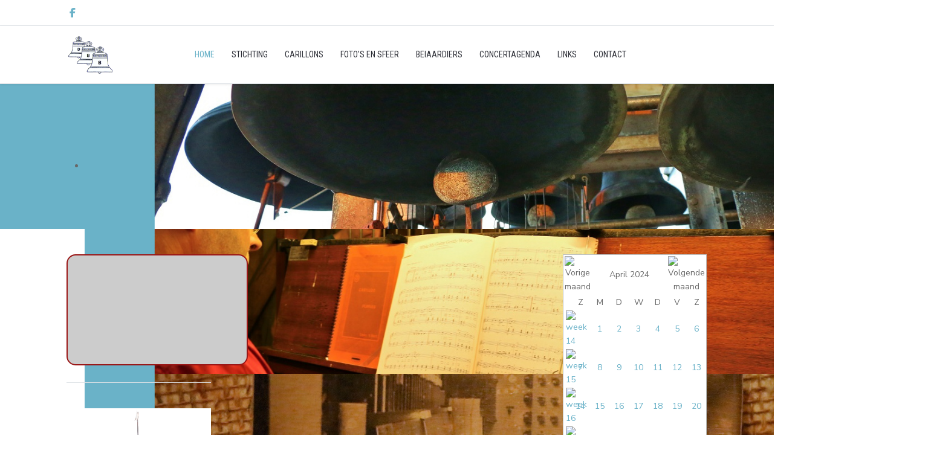

--- FILE ---
content_type: text/html; charset=utf-8
request_url: https://debarneveldsebeiaard.nl/index.php/component/jevents/evenementdetail/3047/-/wekelijkse-carillonbespeling-jan-van-schaffelaartoren?Itemid=101
body_size: 11925
content:
<!DOCTYPE html>
<html lang="nl-nl" dir="ltr" data-bs-theme="light">
   <head>
       <meta http-equiv="X-UA-Compatible" content="IE=edge" /><meta name="viewport" content="width=device-width, initial-scale=1" /><meta name="HandheldFriendly" content="true" /><meta name="mobile-web-app-capable" content="YES" /> <!-- document meta -->
       <meta charset="utf-8">
	<meta name="robots" content="index,follow">
	<meta name="description" content="Stichting De Barneveldse Beiaard">
	<title>De Barneveldse Beiaard - Wekelijkse carillonbespeling - Jan van Schaffelaartoren</title>
	<link href="https://debarneveldsebeiaard.nl/index.php?option=com_jevents&amp;task=modlatest.rss&amp;format=feed&amp;type=rss&amp;Itemid=101&amp;modid=0" rel="alternate" type="application/rss+xml" title="RSS 2.0">
	<link href="https://debarneveldsebeiaard.nl/index.php?option=com_jevents&amp;task=modlatest.rss&amp;format=feed&amp;type=atom&amp;Itemid=101&amp;modid=0" rel="alternate" type="application/atom+xml" title="Atom 1.0">
<link href="https://fonts.gstatic.com?6864e5" rel="preconnect">
	<link href="https://fonts.googleapis.com/css2?family=Nunito+Sans:ital,wght@0,200;0,300;0,400;0,600;0,700;0,800;0,900;1,200;1,300;1,400;1,600;1,700;1,800;1,900&amp;display=swap" rel="stylesheet">
	<link href="/images/headers/logo.png?6864e5" rel="shortcut icon" type="image/png" sizes="any">
	<link href="https://fonts.googleapis.com/css2?family=Roboto+Condensed:ital,wght@0,300;0,400;0,700;1,300;1,400;1,700&amp;display=swap" rel="stylesheet">
	<link href="https://use.fontawesome.com/releases/v7.0.0/css/all.css?6864e5" rel="stylesheet">
	<link href="/media/jollyany/assets/fonts/linearicons/font.min.css?6864e5" rel="stylesheet">
	<link href="/media/templates/site/tz_jollyany/css/compiled-441238447976dd2424afa42914e89b33.css?6864e5" rel="stylesheet">
	<link href="/media/templates/site/tz_jollyany/css/compiled-aaa4c688e4d3344b791746bb3cab9bd2.css?6864e5" rel="stylesheet">
	<link href="/media/vendor/joomla-custom-elements/css/joomla-alert.min.css?0.4.1" rel="stylesheet">
	<link href="/media/system/css/joomla-fontawesome.min.css" rel="stylesheet">
	<link href="/media/com_jevents/lib_jevmodal/css/jevmodal.css" rel="stylesheet">
	<link href="/components/com_jevents/assets/css/eventsadmin.css?v=3.6.95" rel="stylesheet">
	<link href="/components/com_jevents/views/default/assets/css/events_css.css?v=3.6.95" rel="stylesheet">
	<link href="/plugins/content/pdf_embed/assets/css/style.css" rel="stylesheet">
	<link href="/components/com_jevents/views/ext/assets/css/modstyle.css?v=3.6.95" rel="stylesheet">
	<link href="/components/com_jevents/views/default/assets/css/modstyle.css?v=3.6.95" rel="stylesheet">
	<link href="/modules/mod_djimageslider/themes/default/css/djimageslider.css" rel="stylesheet">
	<style>html{font-weight:400;text-transform:none;font-size:14px;line-height:1.7em;font-family:"Nunito Sans", Arial, Helvetica, sans-serif;}@media (max-width: 1199.98px) {html{font-size:14px;line-height:1.7em;}}@media (max-width: 991.98px) {html{font-size:14px;line-height:1.7em;}}@media (max-width: 575.98px) {html{font-size:14px;line-height:1.7em;}}</style>
	<style>.tpp-bootstrap a{color:rgb(106, 178, 200);}</style>
	<style>[data-bs-theme=dark] .tpp-bootstrap a{color:rgb(106, 178, 200);}</style>
	<style>.tpp-bootstrap a:hover, a.uk-link-heading:hover, .uk-link-heading a:hover, .uk-link-toggle:hover .uk-link-heading, .uk-link-toggle:focus .uk-link-heading{color:rgb(247, 222, 33);}</style>
	<style>[data-bs-theme=dark] .tpp-bootstrap a:hover, [data-bs-theme=dark] a.uk-link-heading:hover, [data-bs-theme=dark] .uk-link-heading a:hover, [data-bs-theme=dark] .uk-link-toggle:hover .uk-link-heading, [data-bs-theme=dark] .uk-link-toggle:focus .uk-link-heading{color:rgb(247, 222, 33);}</style>
	<style>.jollyany-login-icon, .jollyany-login-icon > i{color:rgb(247, 194, 33) !important;}</style>
	<style>[data-bs-theme=dark] .jollyany-login-icon, [data-bs-theme=dark] .jollyany-login-icon > i{color:rgb(247, 194, 33) !important;}</style>
	<style>.jollyany-hikacart-icon, .jollyany-hikacart-icon > i{color:rgb(247, 194, 33) !important;}</style>
	<style>[data-bs-theme=dark] .jollyany-hikacart-icon, [data-bs-theme=dark] .jollyany-hikacart-icon > i{color:rgb(247, 194, 33) !important;}</style>
	<style>#jollyany-dropdownmenu > i{color: !important;}</style>
	<style>[data-bs-theme=dark] #jollyany-dropdownmenu > i{color: !important;}</style>
	<style>.astroid-sidebar-menu .nav-item-submenu a.item-link-component{color:rgb(0, 0, 0);}</style>
	<style>.astroid-sidebar-menu .nav-item-submenu a.item-link-component:hover{color:rgb(255, 255, 255);}</style>
	<style>.astroid-sidebar-menu .nav-item-submenu a.item-link-component:active{color:rgb(106, 178, 200);}</style>
	<style>.astroid-sidebar-menu .navbar-subnav{background-color:rgb(255, 255, 255);}</style>
	<style>[data-bs-theme=dark] .astroid-sidebar-menu .nav-item-submenu a.item-link-component{color:rgb(0, 0, 0);}</style>
	<style>[data-bs-theme=dark] .astroid-sidebar-menu .nav-item-submenu a.item-link-component:hover{color:rgb(255, 255, 255);}</style>
	<style>[data-bs-theme=dark] .astroid-sidebar-menu .nav-item-submenu a.item-link-component:active{color:rgb(106, 178, 200);}</style>
	<style>[data-bs-theme=dark] .astroid-sidebar-menu .navbar-subnav{background-color:rgb(255, 255, 255);}</style>
	<style>.jollyany-bottom-section{background-color: !important;color: !important;}</style>
	<style>.jollyany-bottom-section a{color: !important;}</style>
	<style>.jollyany-bottom-section a:hover{color: !important;}</style>
	<style>.jollyany-bottom-section h1, .jollyany-bottom-section h2, .jollyany-bottom-section h3, .jollyany-bottom-section h4, .jollyany-bottom-section h5, .jollyany-bottom-section h6{color:!important;}</style>
	<style>[data-bs-theme=dark] .jollyany-bottom-section{background-color: !important;color: !important;}</style>
	<style>[data-bs-theme=dark] .jollyany-bottom-section a{color: !important;}</style>
	<style>[data-bs-theme=dark] .jollyany-bottom-section a:hover{color: !important;}</style>
	<style>[data-bs-theme=dark] .jollyany-bottom-section h1, [data-bs-theme=dark] .jollyany-bottom-section h2, [data-bs-theme=dark] .jollyany-bottom-section h3, [data-bs-theme=dark] .jollyany-bottom-section h4, [data-bs-theme=dark] .jollyany-bottom-section h5, [data-bs-theme=dark] .jollyany-bottom-section h6{color:!important;}</style>
	<style>.bouncing-loader{display:flex;justify-content:center;margin: 0 auto;}.bouncing-loader>div{width:20px;height:20px;margin:1rem 0.2rem 0;background:rgb(106, 178, 200);border-radius:50%;animation:bouncing-loader 0.6s infinite alternate;}.bouncing-loader>div:nth-child(2){animation-delay:0.2s;}.bouncing-loader>div:nth-child(3){animation-delay:0.4s;}@keyframes bouncing-loader{to{opacity:0.1;transform:translate3d(0, -1rem, 0);}}[data-bs-theme=dark] .bouncing-loader>div{background:rgb(106, 178, 200);}#astroid-preloader{background:rgb(255, 255, 255);z-index: 99999;}[data-bs-theme=dark] #astroid-preloader{background:rgb(255, 255, 255);}</style>
<script type="application/json" class="joomla-script-options new">{"bootstrap.popover":{".hasjevtip":{"animation":true,"container":"#jevents_body","delay":1,"html":true,"placement":"top","template":"<div class=\"popover\" role=\"tooltip\"><div class=\"popover-arrow\"><\/div><h3 class=\"popover-header\"><\/h3><div class=\"popover-body\"><\/div><\/div>","trigger":"hover","offset":[0,10],"boundary":"scrollParent"}},"joomla.jtext":{"ERROR":"Fout","MESSAGE":"Bericht","NOTICE":"Attentie","WARNING":"Waarschuwing","JCLOSE":"Sluiten","JOK":"Ok","JOPEN":"Open"},"system.paths":{"root":"","rootFull":"https:\/\/debarneveldsebeiaard.nl\/","base":"","baseFull":"https:\/\/debarneveldsebeiaard.nl\/"},"csrf.token":"a58123a1f8da2b3190601d50051f31d7"}</script>
	<script src="/media/system/js/core.min.js?a3d8f8"></script>
	<script src="/media/vendor/webcomponentsjs/js/webcomponents-bundle.min.js?2.8.0" nomodule defer></script>
	<script src="/media/vendor/jquery/js/jquery.min.js?3.7.1"></script>
	<script src="/media/legacy/js/jquery-noconflict.min.js?504da4"></script>
	<script src="/media/vendor/bootstrap/js/modal.min.js?5.3.8" type="module"></script>
	<script src="/media/vendor/bootstrap/js/popover.min.js?5.3.8" type="module"></script>
	<script src="/media/system/js/joomla-hidden-mail.min.js?80d9c7" type="module"></script>
	<script src="/media/astroid/js/jquery.easing.min.js?6864e5"></script>
	<script src="/media/astroid/js/megamenu.min.js?6864e5"></script>
	<script src="/media/astroid/js/jquery.hoverIntent.min.js?6864e5"></script>
	<script src="/media/astroid/js/offcanvas.min.js?6864e5"></script>
	<script src="/media/astroid/js/mobilemenu.min.js?6864e5"></script>
	<script src="/media/astroid/js/script.min.js?6864e5"></script>
	<script src="/media/system/js/messages.min.js?9a4811" type="module"></script>
	<script src="/components/com_jevents/assets/js/jQnc.min.js?v=3.6.95"></script>
	<script src="/media/com_jevents/lib_jevmodal/js/jevmodal.min.js"></script>
	<script src="/components/com_jevents/assets/js/view_detailJQ.min.js?v=3.6.95"></script>
	<script src="/modules/mod_jevents_cal/tmpl/default/assets/js/calnav.min.js?v=3.6.95"></script>
	<script src="/media/djextensions/jquery-easing-1.4.1/jquery.easing.min.js"></script>
	<script src="/modules/mod_djimageslider/assets/js/slider.js?v=4.6.4"></script>
	<script>var TEMPLATE_HASH = "d02b372fd7114db4157b7bbf6088e6c4", ASTROID_COLOR_MODE ="light";</script>
	<script>document.addEventListener('DOMContentLoaded', function() {
   // bootstrap may not be available if this module is loaded remotely
    if (typeof bootstrap === 'undefined') return;
   var elements = document.querySelectorAll(".hasjevtip");
   elements.forEach(function(myPopoverTrigger)
   {
        myPopoverTrigger.addEventListener('inserted.bs.popover', function () {
            var title = myPopoverTrigger.getAttribute('data-bs-original-title') || false;
            const popover = bootstrap.Popover.getInstance(myPopoverTrigger);
            if (popover && popover.tip) 
            {
                var header = popover.tip.querySelector('.popover-header');
                var body = popover.tip.querySelector('.popover-body');
                var popoverContent = "";
                if (title)
                {
                    popoverContent += title;
                }
                var content = myPopoverTrigger.getAttribute('data-bs-original-content') || false;
                if (content)
                {
                    popoverContent += content;
                }

                if (header) {
                    header.outerHTML = popoverContent;
                }
                else if (body) {
                    body.outerHTML = popoverContent;
                }

                if (popover.tip.querySelector('.jev-click-to-open a') && 'ontouchstart' in document.documentElement)
                {
                    popover.tip.addEventListener('touchstart', function() {
                       document.location = popover.tip.querySelector('.jev-click-to-open a').href;
                    });
                }
            }
        });

        var title = myPopoverTrigger.getAttribute('data-bs-original-title') || false;
        const popover = bootstrap.Popover.getInstance(myPopoverTrigger);
        if (popover && (popover.tip || title)) 
        {
            if ('ontouchstart' in document.documentElement) {        
                myPopoverTrigger.addEventListener('click', preventPopoverTriggerClick);
            }
        }
   });
});
function preventPopoverTriggerClick(event)
{
    event.preventDefault();
}
</script>
	<script>function setupSpecificNavigation()
{
	setupMiniCalTouchInteractions(".extcal_weekdays", true);
}</script>
	<script>function fetchMoreLatestEvents(modid, direction)
{        
        jQuery.ajax({
                    type : 'POST',
                    dataType : 'json',
                    url : "https://debarneveldsebeiaard.nl/index.php?option=com_jevents&ttoption=com_jevents&typeaheadtask=gwejson&file=fetchlatestevents&path=module&folder=mod_jevents_latest&token=a58123a1f8da2b3190601d50051f31d7",
                    data : {'json':JSON.stringify({'modid':modid, 'direction':direction})},
                    contentType: "application/x-www-form-urlencoded; charset=utf-8",
                    scriptCharset: "utf-8"
            })                        
                .done(function( data ){                    
                    jQuery("#mod_events_latest_"+modid+"_data").replaceWith(data.html);
                    try {
                        document.getElementById("mod_events_latest_"+modid+"_data").parentNode.scrollIntoView({block: "start", behavior: "smooth"});
                    }
                    catch (e) {
                    }
                })
                .fail(function(x) {
        alert('fail '+x);
                });
}</script>
 <!-- joomla head -->
        <!-- head styles -->
        <!-- head scripts -->
</head>
   <body class="site astroid-framework com-jevents layout-default task-icalrepeatdetail itemid-101 guest-user astroid-header-horizontal-center home-alias tp-style-12 nl-NL ltr">
   <div id="astroid-preloader" class="d-flex align-items-center justify-content-center position-fixed top-0 start-0 bottom-0 end-0">
   <div class="bouncing-loader"><div></div><div></div><div></div></div></div><button type="button" title="Back to Top" id="astroid-backtotop" class="btn square" ><i class="fas fa-arrow-up"></i></button><!-- astroid container -->
<div class="astroid-container">
        <!-- astroid content -->
    <div class="astroid-content">
                <!-- astroid layout -->
        <div class="astroid-layout astroid-layout-wide">
                        <!-- astroid wrapper -->
            <div class="astroid-wrapper">
                                <div class="astroid-section border-bottom top-bar" id="ts-531555558345677"><div class="container"><div class="astroid-row row" id="ar-151555558345677"><div class="astroid-column col-lg-3 col-lg-12" id="ac-911555558345677"><div class="astroid-module-position hideonmd" id="si-821555558388731"><div class="astroid-social-icons row">
    <div class="col"><a title="Facebook"  href="https://www.facebook.com/debarneveldsebeiaard" target="_blank" rel="noopener"><i class="fab fa-facebook-f"></i></a></div></div></div></div></div></div></div><div class="astroid-section astroid-header-section shadow-sm border-bottom" id="hs-1529472563843"><div class="container"><div class="astroid-row row no-gutters gx-0" id="ar-1529472563843"><div class="astroid-column col-lg-12" id="ac-1529472563843"><div class="astroid-module-position" id="jh-1529472563843"><!-- header starts -->
<header id="astroid-header" class="astroid-header astroid-horizontal-header astroid-horizontal-center-header" data-megamenu data-megamenu-class=".has-megamenu" data-megamenu-content-class=".megamenu-container" data-dropdown-arrow="false" data-header-offset="true" data-transition-speed="100" data-megamenu-animation="slide" data-easing="linear" data-astroid-trigger="hover" data-megamenu-submenu-class=".nav-submenu,.nav-submenu-static">
   <div class="d-flex flex-row justify-content-between">
      <div class="d-flex d-lg-none justify-content-start"><div class="header-mobilemenu-trigger burger-menu-button align-self-center" data-offcanvas="#astroid-mobilemenu" data-effect="mobilemenu-slide"><button aria-label="Mobile Menu Toggle" class="button" type="button"><span class="box"><span class="inner"><span class="visually-hidden">Mobile Menu Toggle</span></span></span></button></div></div>      <div class="header-left-section as-gutter-x-xl@lg d-flex justify-content-start">
                   <!-- logo starts -->
    <!-- image logo starts -->
        <div class="logo-wrapper astroid-logo">
                <a target="_self" class="astroid-logo astroid-logo-image d-flex align-items-center mr-0 mr-lg-4" href="https://debarneveldsebeiaard.nl/" aria-label="De Barneveldse Beiaard">
                                <img src="https://debarneveldsebeiaard.nl/images/headers/logo.png" alt="De Barneveldse Beiaard" class="astroid-logo-default" />                                    
            <img src="https://debarneveldsebeiaard.nl/images/headers/logo.png" alt="De Barneveldse Beiaard" class="astroid-logo-mobile" />                            </a>
            </div>
    <!-- image logo ends -->
<!-- logo ends -->                         </div>
               <div class="min-w-30 d-lg-none"></div>
            <div class="header-center-section d-none d-lg-flex justify-content-center flex-lg-grow-1"><nav class=" align-self-center d-none d-lg-block" aria-label="horizontal menu"><ul class="nav astroid-nav d-none d-lg-flex"><li data-position="right" class="nav-item nav-item-id-101 nav-item-level-1 nav-item-default nav-item-current nav-item-active no-dropdown-icon"><!--menu link starts-->
<a href="/index.php" title="Home" class="as-menu-item nav-link-item-id-101 nav-link active item-link-component item-level-1" data-drop-action="hover">
   <span class="nav-title">
                                          <span class="nav-title-text">Home</span>                              </span>
   </a>
<!--menu link ends--></li><li data-position="right" class="nav-item nav-item-id-174 nav-item-level-1 nav-item-deeper nav-item-parent has-megamenu nav-item-dropdown no-dropdown-icon"><!--menu link starts-->
<a href="/index.php/stichting" title="Stichting" class="as-menu-item nav-link-item-id-174 nav-link megamenu-item-link item-link-component item-level-1" data-drop-action="hover">
   <span class="nav-title">
                                          <span class="nav-title-text">Stichting</span>                                             </span>
   </a>
<!--menu link ends--><div class="megamenu-container nav-submenu-container nav-item-level-1"><ul class="nav-submenu" style="width:250px"><li data-position="right" class="nav-item-submenu nav-item-id-205 nav-item-level-2 no-dropdown-icon"><!--menu link starts-->
<a href="/index.php/stichting/algemeen" title="Algemeen" class="as-menu-item nav-link-item-id-205 item-link-component item-level-2" data-drop-action="hover">
   <span class="nav-title">
                                          <span class="nav-title-text">Algemeen</span>                              </span>
   </a>
<!--menu link ends--></li><li data-position="right" class="nav-item-submenu nav-item-id-175 nav-item-level-2 no-dropdown-icon"><!--menu link starts-->
<a href="/index.php/stichting/bestuur" title="Bestuur" class="as-menu-item nav-link-item-id-175 item-link-component item-level-2" data-drop-action="hover">
   <span class="nav-title">
                                          <span class="nav-title-text">Bestuur</span>                              </span>
   </a>
<!--menu link ends--></li><li data-position="right" class="nav-item-submenu nav-item-id-176 nav-item-level-2 nav-item-deeper nav-item-parent nav-item-dropdown no-dropdown-icon"><!--menu link starts-->
<a href="#" title="Financiën" class="as-menu-item nav-link-item-id-176 megamenu-item-link item-link-heading item-level-2" data-drop-action="hover">
   <span class="nav-title">
                                          <span class="nav-title-text">Financiën</span>                                    <i class="fas fa-chevron-right nav-item-caret"></i>
         </span>
   </a>
<!--menu link ends--><ul class="nav-submenu" style="width:250px"><li data-position="right" class="nav-item-submenu nav-item-id-177 nav-item-level-3 no-dropdown-icon"><!--menu link starts-->
<a href="/index.php/stichting/financien/begroting-resultaatrekeningen" title="Begroting/Resultaatrekeningen" class="as-menu-item nav-link-item-id-177 item-link-component item-level-3" data-drop-action="hover">
   <span class="nav-title">
                                          <span class="nav-title-text">Begroting/Resultaatrekeningen</span>                              </span>
   </a>
<!--menu link ends--></li><li data-position="right" class="nav-item-submenu nav-item-id-178 nav-item-level-3 no-dropdown-icon"><!--menu link starts-->
<a href="/index.php/stichting/financien/rsin-of-fiscaal-nummer" title="RSIN of fiscaal nummer" class="as-menu-item nav-link-item-id-178 item-link-component item-level-3" data-drop-action="hover">
   <span class="nav-title">
                                          <span class="nav-title-text">RSIN of fiscaal nummer</span>                              </span>
   </a>
<!--menu link ends--></li></ul></li><li data-position="right" class="nav-item-submenu nav-item-id-751 nav-item-level-2 nav-item-deeper nav-item-parent nav-item-dropdown no-dropdown-icon"><!--menu link starts-->
<a href="/index.php/stichting/jaarverslagen" title="Jaarverslagen" class="as-menu-item nav-link-item-id-751 megamenu-item-link item-link-component item-level-2" data-drop-action="hover">
   <span class="nav-title">
                                          <span class="nav-title-text">Jaarverslagen</span>                                    <i class="fas fa-chevron-right nav-item-caret"></i>
         </span>
   </a>
<!--menu link ends--><ul class="nav-submenu" style="width:250px"><li data-position="left" class="nav-item-submenu nav-item-id-1116 nav-item-level-3 no-dropdown-icon"><!--menu link starts-->
<a href="/index.php/stichting/jaarverslagen/voorgaande-jaarverslagen" title="Voorgaande jaarverslagen" class="as-menu-item nav-link-item-id-1116 item-link-component item-level-3" data-drop-action="hover">
   <span class="nav-title">
                                          <span class="nav-title-text">Voorgaande jaarverslagen</span>                              </span>
   </a>
<!--menu link ends--></li></ul></li><li data-position="right" class="nav-item-submenu nav-item-id-179 nav-item-level-2 nav-item-deeper nav-item-parent nav-item-dropdown no-dropdown-icon"><!--menu link starts-->
<a href="/index.php/stichting/donateurs" title="Donateurs" class="as-menu-item nav-link-item-id-179 megamenu-item-link item-link-component item-level-2" data-drop-action="hover">
   <span class="nav-title">
                                          <span class="nav-title-text">Donateurs</span>                                    <i class="fas fa-chevron-right nav-item-caret"></i>
         </span>
   </a>
<!--menu link ends--><ul class="nav-submenu" style="width:250px"><li data-position="right" class="nav-item-submenu nav-item-id-198 nav-item-level-3 no-dropdown-icon"><!--menu link starts-->
<a href="/index.php/stichting/donateurs/aanmelding-donateur" title="Aanmelding donateur" class="as-menu-item nav-link-item-id-198 item-link-component item-level-3" data-drop-action="hover">
   <span class="nav-title">
                                          <span class="nav-title-text">Aanmelding donateur</span>                              </span>
   </a>
<!--menu link ends--></li></ul></li><li data-position="right" class="nav-item-submenu nav-item-id-181 nav-item-level-2 no-dropdown-icon"><!--menu link starts-->
<a href="/index.php/stichting/producten" title="Producten" class="as-menu-item nav-link-item-id-181 item-link-component item-level-2" data-drop-action="hover">
   <span class="nav-title">
                                          <span class="nav-title-text">Producten</span>                              </span>
   </a>
<!--menu link ends--></li></ul></div></li><li data-position="right" class="nav-item nav-item-id-182 nav-item-level-1 nav-item-deeper nav-item-parent has-megamenu nav-item-dropdown no-dropdown-icon"><!--menu link starts-->
<a href="/index.php/carillons" title="Carillons" class="as-menu-item nav-link-item-id-182 nav-link megamenu-item-link item-link-component item-level-1" data-drop-action="hover">
   <span class="nav-title">
                                          <span class="nav-title-text">Carillons</span>                                             </span>
   </a>
<!--menu link ends--><div class="megamenu-container nav-submenu-container nav-item-level-1"><ul class="nav-submenu" style="width:250px"><li data-position="right" class="nav-item-submenu nav-item-id-206 nav-item-level-2 no-dropdown-icon"><!--menu link starts-->
<a href="/index.php/carillons/de-carillons" title="De carillons" class="as-menu-item nav-link-item-id-206 item-link-component item-level-2" data-drop-action="hover">
   <span class="nav-title">
                                          <span class="nav-title-text">De carillons</span>                              </span>
   </a>
<!--menu link ends--></li><li data-position="right" class="nav-item-submenu nav-item-id-183 nav-item-level-2 no-dropdown-icon"><!--menu link starts-->
<a href="/index.php/carillons/expositie" title="Expositie" class="as-menu-item nav-link-item-id-183 item-link-component item-level-2" data-drop-action="hover">
   <span class="nav-title">
                                          <span class="nav-title-text">Expositie</span>                              </span>
   </a>
<!--menu link ends--></li><li data-position="right" class="nav-item-submenu nav-item-id-184 nav-item-level-2 no-dropdown-icon"><!--menu link starts-->
<a href="/index.php/carillons/geschiedenis" title="Geschiedenis" class="as-menu-item nav-link-item-id-184 item-link-component item-level-2" data-drop-action="hover">
   <span class="nav-title">
                                          <span class="nav-title-text">Geschiedenis</span>                              </span>
   </a>
<!--menu link ends--></li><li data-position="right" class="nav-item-submenu nav-item-id-185 nav-item-level-2 no-dropdown-icon"><!--menu link starts-->
<a href="/index.php/carillons/locaties" title="Locaties" class="as-menu-item nav-link-item-id-185 item-link-component item-level-2" data-drop-action="hover">
   <span class="nav-title">
                                          <span class="nav-title-text">Locaties</span>                              </span>
   </a>
<!--menu link ends--></li></ul></div></li><li data-position="right" class="nav-item nav-item-id-192 nav-item-level-1 no-dropdown-icon"><!--menu link starts-->
<a href="/index.php/fotos-en-sfeer" title="Foto's en sfeer" class="as-menu-item nav-link-item-id-192 nav-link item-link-component item-level-1" data-drop-action="hover">
   <span class="nav-title">
                                          <span class="nav-title-text">Foto's en sfeer</span>                              </span>
   </a>
<!--menu link ends--></li><li data-position="right" class="nav-item nav-item-id-171 nav-item-level-1 no-dropdown-icon"><!--menu link starts-->
<a href="/index.php/beiaardiers" title="Beiaardiers" class="as-menu-item nav-link-item-id-171 nav-link item-link-component item-level-1" data-drop-action="hover">
   <span class="nav-title">
                                          <span class="nav-title-text">Beiaardiers</span>                              </span>
   </a>
<!--menu link ends--></li><li data-position="right" class="nav-item nav-item-id-172 nav-item-level-1 nav-item-deeper nav-item-parent has-megamenu nav-item-dropdown no-dropdown-icon"><!--menu link starts-->
<a href="/index.php/concertagenda" title="Concertagenda" class="as-menu-item nav-link-item-id-172 nav-link megamenu-item-link item-link-component item-level-1" data-drop-action="hover">
   <span class="nav-title">
                                          <span class="nav-title-text">Concertagenda</span>                                             </span>
   </a>
<!--menu link ends--><div class="megamenu-container nav-submenu-container nav-item-level-1"><ul class="nav-submenu" style="width:250px"><li data-position="right" class="nav-item-submenu nav-item-id-173 nav-item-level-2 no-dropdown-icon"><!--menu link starts-->
<a href="/index.php/concertagenda/voorgaande-jaren" title="Voorgaande jaren" class="as-menu-item nav-link-item-id-173 item-link-component item-level-2" data-drop-action="hover">
   <span class="nav-title">
                                          <span class="nav-title-text">Voorgaande jaren</span>                              </span>
   </a>
<!--menu link ends--></li></ul></div></li><li data-position="right" class="nav-item nav-item-id-191 nav-item-level-1 no-dropdown-icon"><!--menu link starts-->
<a href="/index.php/links" title="Links" class="as-menu-item nav-link-item-id-191 nav-link item-link-component item-level-1" data-drop-action="hover">
   <span class="nav-title">
                                          <span class="nav-title-text">Links</span>                              </span>
   </a>
<!--menu link ends--></li><li data-position="right" class="nav-item nav-item-id-170 nav-item-level-1 no-dropdown-icon"><!--menu link starts-->
<a href="/index.php/contact" title="Contact" class="as-menu-item nav-link-item-id-170 nav-link item-link-component item-level-1" data-drop-action="hover">
   <span class="nav-title">
                                          <span class="nav-title-text">Contact</span>                              </span>
   </a>
<!--menu link ends--></li></ul></nav></div>         </div>
</header>
<!-- header ends --><!-- header starts -->
<header id="astroid-sticky-header" class="astroid-header astroid-header-sticky header-sticky-desktop header-static-mobile header-static-tablet d-none" data-megamenu data-megamenu-class=".has-megamenu" data-megamenu-content-class=".megamenu-container" data-dropdown-arrow="false" data-header-offset="true" data-transition-speed="100" data-megamenu-animation="slide" data-easing="linear" data-astroid-trigger="hover" data-megamenu-submenu-class=".nav-submenu">
   <div class="container d-flex flex-row justify-content-between">
      <div class="d-flex d-lg-none justify-content-start"><div class="header-mobilemenu-trigger burger-menu-button align-self-center" data-offcanvas="#astroid-mobilemenu" data-effect="mobilemenu-slide"><button aria-label="Mobile Menu Toggle" class="button" type="button"><span class="box"><span class="inner"><span class="visually-hidden">Mobile Menu Toggle</span></span></span></button></div></div>      <div class="header-left-section d-flex justify-content-start">
                    <!-- logo starts -->
    <!-- image logo starts -->
        <div class="logo-wrapper astroid-logo">
                <a target="_self" class="astroid-logo astroid-logo-image d-flex align-items-center mr-0 mr-lg-4" href="https://debarneveldsebeiaard.nl/" aria-label="De Barneveldse Beiaard">
                                            <img src="https://debarneveldsebeiaard.nl/images/headers/logo.png" alt="De Barneveldse Beiaard" class="astroid-logo-sticky" />                        
            <img src="https://debarneveldsebeiaard.nl/images/headers/logo.png" alt="De Barneveldse Beiaard" class="astroid-logo-mobile" />                            </a>
            </div>
    <!-- image logo ends -->
<!-- logo ends -->               </div>
                <div class="min-w-30 d-lg-none"></div>
                           <div class="header-right-section as-gutter-x-xl@lg d-lg-flex d-none justify-content-end flex-lg-grow-1">
            <nav class=" astroid-nav-wraper align-self-center px-3 d-none d-lg-block ml-auto" aria-label="sticky menu"><ul class="nav astroid-nav d-none d-lg-flex"><li data-position="right" class="nav-item nav-item-id-101 nav-item-level-1 nav-item-default nav-item-current nav-item-active no-dropdown-icon"><!--menu link starts-->
<a href="/index.php" title="Home" class="as-menu-item nav-link-item-id-101 nav-link active item-link-component item-level-1" data-drop-action="hover">
   <span class="nav-title">
                                          <span class="nav-title-text">Home</span>                              </span>
   </a>
<!--menu link ends--></li><li data-position="right" class="nav-item nav-item-id-174 nav-item-level-1 nav-item-deeper nav-item-parent has-megamenu nav-item-dropdown no-dropdown-icon"><!--menu link starts-->
<a href="/index.php/stichting" title="Stichting" class="as-menu-item nav-link-item-id-174 nav-link megamenu-item-link item-link-component item-level-1" data-drop-action="hover">
   <span class="nav-title">
                                          <span class="nav-title-text">Stichting</span>                                             </span>
   </a>
<!--menu link ends--><div class="megamenu-container nav-submenu-container nav-item-level-1"><ul class="nav-submenu" style="width:250px"><li data-position="right" class="nav-item-submenu nav-item-id-205 nav-item-level-2 no-dropdown-icon"><!--menu link starts-->
<a href="/index.php/stichting/algemeen" title="Algemeen" class="as-menu-item nav-link-item-id-205 item-link-component item-level-2" data-drop-action="hover">
   <span class="nav-title">
                                          <span class="nav-title-text">Algemeen</span>                              </span>
   </a>
<!--menu link ends--></li><li data-position="right" class="nav-item-submenu nav-item-id-175 nav-item-level-2 no-dropdown-icon"><!--menu link starts-->
<a href="/index.php/stichting/bestuur" title="Bestuur" class="as-menu-item nav-link-item-id-175 item-link-component item-level-2" data-drop-action="hover">
   <span class="nav-title">
                                          <span class="nav-title-text">Bestuur</span>                              </span>
   </a>
<!--menu link ends--></li><li data-position="right" class="nav-item-submenu nav-item-id-176 nav-item-level-2 nav-item-deeper nav-item-parent nav-item-dropdown no-dropdown-icon"><!--menu link starts-->
<a href="#" title="Financiën" class="as-menu-item nav-link-item-id-176 megamenu-item-link item-link-heading item-level-2" data-drop-action="hover">
   <span class="nav-title">
                                          <span class="nav-title-text">Financiën</span>                                    <i class="fas fa-chevron-right nav-item-caret"></i>
         </span>
   </a>
<!--menu link ends--><ul class="nav-submenu" style="width:250px"><li data-position="right" class="nav-item-submenu nav-item-id-177 nav-item-level-3 no-dropdown-icon"><!--menu link starts-->
<a href="/index.php/stichting/financien/begroting-resultaatrekeningen" title="Begroting/Resultaatrekeningen" class="as-menu-item nav-link-item-id-177 item-link-component item-level-3" data-drop-action="hover">
   <span class="nav-title">
                                          <span class="nav-title-text">Begroting/Resultaatrekeningen</span>                              </span>
   </a>
<!--menu link ends--></li><li data-position="right" class="nav-item-submenu nav-item-id-178 nav-item-level-3 no-dropdown-icon"><!--menu link starts-->
<a href="/index.php/stichting/financien/rsin-of-fiscaal-nummer" title="RSIN of fiscaal nummer" class="as-menu-item nav-link-item-id-178 item-link-component item-level-3" data-drop-action="hover">
   <span class="nav-title">
                                          <span class="nav-title-text">RSIN of fiscaal nummer</span>                              </span>
   </a>
<!--menu link ends--></li></ul></li><li data-position="right" class="nav-item-submenu nav-item-id-751 nav-item-level-2 nav-item-deeper nav-item-parent nav-item-dropdown no-dropdown-icon"><!--menu link starts-->
<a href="/index.php/stichting/jaarverslagen" title="Jaarverslagen" class="as-menu-item nav-link-item-id-751 megamenu-item-link item-link-component item-level-2" data-drop-action="hover">
   <span class="nav-title">
                                          <span class="nav-title-text">Jaarverslagen</span>                                    <i class="fas fa-chevron-right nav-item-caret"></i>
         </span>
   </a>
<!--menu link ends--><ul class="nav-submenu" style="width:250px"><li data-position="left" class="nav-item-submenu nav-item-id-1116 nav-item-level-3 no-dropdown-icon"><!--menu link starts-->
<a href="/index.php/stichting/jaarverslagen/voorgaande-jaarverslagen" title="Voorgaande jaarverslagen" class="as-menu-item nav-link-item-id-1116 item-link-component item-level-3" data-drop-action="hover">
   <span class="nav-title">
                                          <span class="nav-title-text">Voorgaande jaarverslagen</span>                              </span>
   </a>
<!--menu link ends--></li></ul></li><li data-position="right" class="nav-item-submenu nav-item-id-179 nav-item-level-2 nav-item-deeper nav-item-parent nav-item-dropdown no-dropdown-icon"><!--menu link starts-->
<a href="/index.php/stichting/donateurs" title="Donateurs" class="as-menu-item nav-link-item-id-179 megamenu-item-link item-link-component item-level-2" data-drop-action="hover">
   <span class="nav-title">
                                          <span class="nav-title-text">Donateurs</span>                                    <i class="fas fa-chevron-right nav-item-caret"></i>
         </span>
   </a>
<!--menu link ends--><ul class="nav-submenu" style="width:250px"><li data-position="right" class="nav-item-submenu nav-item-id-198 nav-item-level-3 no-dropdown-icon"><!--menu link starts-->
<a href="/index.php/stichting/donateurs/aanmelding-donateur" title="Aanmelding donateur" class="as-menu-item nav-link-item-id-198 item-link-component item-level-3" data-drop-action="hover">
   <span class="nav-title">
                                          <span class="nav-title-text">Aanmelding donateur</span>                              </span>
   </a>
<!--menu link ends--></li></ul></li><li data-position="right" class="nav-item-submenu nav-item-id-181 nav-item-level-2 no-dropdown-icon"><!--menu link starts-->
<a href="/index.php/stichting/producten" title="Producten" class="as-menu-item nav-link-item-id-181 item-link-component item-level-2" data-drop-action="hover">
   <span class="nav-title">
                                          <span class="nav-title-text">Producten</span>                              </span>
   </a>
<!--menu link ends--></li></ul></div></li><li data-position="right" class="nav-item nav-item-id-182 nav-item-level-1 nav-item-deeper nav-item-parent has-megamenu nav-item-dropdown no-dropdown-icon"><!--menu link starts-->
<a href="/index.php/carillons" title="Carillons" class="as-menu-item nav-link-item-id-182 nav-link megamenu-item-link item-link-component item-level-1" data-drop-action="hover">
   <span class="nav-title">
                                          <span class="nav-title-text">Carillons</span>                                             </span>
   </a>
<!--menu link ends--><div class="megamenu-container nav-submenu-container nav-item-level-1"><ul class="nav-submenu" style="width:250px"><li data-position="right" class="nav-item-submenu nav-item-id-206 nav-item-level-2 no-dropdown-icon"><!--menu link starts-->
<a href="/index.php/carillons/de-carillons" title="De carillons" class="as-menu-item nav-link-item-id-206 item-link-component item-level-2" data-drop-action="hover">
   <span class="nav-title">
                                          <span class="nav-title-text">De carillons</span>                              </span>
   </a>
<!--menu link ends--></li><li data-position="right" class="nav-item-submenu nav-item-id-183 nav-item-level-2 no-dropdown-icon"><!--menu link starts-->
<a href="/index.php/carillons/expositie" title="Expositie" class="as-menu-item nav-link-item-id-183 item-link-component item-level-2" data-drop-action="hover">
   <span class="nav-title">
                                          <span class="nav-title-text">Expositie</span>                              </span>
   </a>
<!--menu link ends--></li><li data-position="right" class="nav-item-submenu nav-item-id-184 nav-item-level-2 no-dropdown-icon"><!--menu link starts-->
<a href="/index.php/carillons/geschiedenis" title="Geschiedenis" class="as-menu-item nav-link-item-id-184 item-link-component item-level-2" data-drop-action="hover">
   <span class="nav-title">
                                          <span class="nav-title-text">Geschiedenis</span>                              </span>
   </a>
<!--menu link ends--></li><li data-position="right" class="nav-item-submenu nav-item-id-185 nav-item-level-2 no-dropdown-icon"><!--menu link starts-->
<a href="/index.php/carillons/locaties" title="Locaties" class="as-menu-item nav-link-item-id-185 item-link-component item-level-2" data-drop-action="hover">
   <span class="nav-title">
                                          <span class="nav-title-text">Locaties</span>                              </span>
   </a>
<!--menu link ends--></li></ul></div></li><li data-position="right" class="nav-item nav-item-id-192 nav-item-level-1 no-dropdown-icon"><!--menu link starts-->
<a href="/index.php/fotos-en-sfeer" title="Foto's en sfeer" class="as-menu-item nav-link-item-id-192 nav-link item-link-component item-level-1" data-drop-action="hover">
   <span class="nav-title">
                                          <span class="nav-title-text">Foto's en sfeer</span>                              </span>
   </a>
<!--menu link ends--></li><li data-position="right" class="nav-item nav-item-id-171 nav-item-level-1 no-dropdown-icon"><!--menu link starts-->
<a href="/index.php/beiaardiers" title="Beiaardiers" class="as-menu-item nav-link-item-id-171 nav-link item-link-component item-level-1" data-drop-action="hover">
   <span class="nav-title">
                                          <span class="nav-title-text">Beiaardiers</span>                              </span>
   </a>
<!--menu link ends--></li><li data-position="right" class="nav-item nav-item-id-172 nav-item-level-1 nav-item-deeper nav-item-parent has-megamenu nav-item-dropdown no-dropdown-icon"><!--menu link starts-->
<a href="/index.php/concertagenda" title="Concertagenda" class="as-menu-item nav-link-item-id-172 nav-link megamenu-item-link item-link-component item-level-1" data-drop-action="hover">
   <span class="nav-title">
                                          <span class="nav-title-text">Concertagenda</span>                                             </span>
   </a>
<!--menu link ends--><div class="megamenu-container nav-submenu-container nav-item-level-1"><ul class="nav-submenu" style="width:250px"><li data-position="right" class="nav-item-submenu nav-item-id-173 nav-item-level-2 no-dropdown-icon"><!--menu link starts-->
<a href="/index.php/concertagenda/voorgaande-jaren" title="Voorgaande jaren" class="as-menu-item nav-link-item-id-173 item-link-component item-level-2" data-drop-action="hover">
   <span class="nav-title">
                                          <span class="nav-title-text">Voorgaande jaren</span>                              </span>
   </a>
<!--menu link ends--></li></ul></div></li><li data-position="right" class="nav-item nav-item-id-191 nav-item-level-1 no-dropdown-icon"><!--menu link starts-->
<a href="/index.php/links" title="Links" class="as-menu-item nav-link-item-id-191 nav-link item-link-component item-level-1" data-drop-action="hover">
   <span class="nav-title">
                                          <span class="nav-title-text">Links</span>                              </span>
   </a>
<!--menu link ends--></li><li data-position="right" class="nav-item nav-item-id-170 nav-item-level-1 no-dropdown-icon"><!--menu link starts-->
<a href="/index.php/contact" title="Contact" class="as-menu-item nav-link-item-id-170 nav-link item-link-component item-level-1" data-drop-action="hover">
   <span class="nav-title">
                                          <span class="nav-title-text">Contact</span>                              </span>
   </a>
<!--menu link ends--></li></ul></nav>                                  </div>
         </div>
</header>
<!-- header ends --></div></div></div></div></div><div class="astroid-section" id="hs-1529739480502"><div class="container"><div class="astroid-row row" id="ar-1529739480502"><div class="astroid-column col-lg-12" id="ac-1529739480502"><div class="astroid-module-position" id="hs-1529739484012"><div class="hero-section-position moduletable ">
        

<div style="border: 0px !important;">
    <div id="djslider-loader110" class="djslider-loader djslider-loader-default" data-animation='{"auto":"1","looponce":"0","transition":"easeInOutSine","css3transition":"cubic-bezier(0.445, 0.050, 0.550, 0.950)","duration":400,"delay":3400}' data-djslider='{"id":110,"slider_type":"2","slide_size":"1400","visible_slides":1,"direction":"left","show_buttons":"0","show_arrows":"0","preload":"800","css3":"1"}' tabindex="0">
        <div id="djslider110" class="djslider djslider-default" style="height: 240px; width: 1400px;">
            <div id="slider-container110" class="slider-container" >
                <ul id="slider110" class="djslider-in">
                                            <li style="margin: 0 0px 0px 0 !important; height: 240px; width: 1400px;">
                                                                                            <img class="dj-image" src="/images/headers/slidepageslider0.jpg#joomlaImage://local-images/headers/slidepageslider0.jpg?width=1536&height=300" alt="Slide 0"  style="width: 100%; height: auto;"/>
                                                                                        
                        </li>
                                            <li style="margin: 0 0px 0px 0 !important; height: 240px; width: 1400px;">
                                                                                            <img class="dj-image" src="/images/headers/slidepageslider1.jpg#joomlaImage://local-images/headers/slidepageslider1.jpg?width=1536&height=300" alt="Slide 1"  style="width: 100%; height: auto;"/>
                                                                                        
                        </li>
                                            <li style="margin: 0 0px 0px 0 !important; height: 240px; width: 1400px;">
                                                                                            <img class="dj-image" src="/images/headers/slidepageslider2.jpg#joomlaImage://local-images/headers/slidepageslider2.jpg?width=1536&height=300" alt="Slide 2"  style="width: 100%; height: auto;"/>
                                                                                        
                        </li>
                                            <li style="margin: 0 0px 0px 0 !important; height: 240px; width: 1400px;">
                                                                                            <img class="dj-image" src="/images/headers/slidepageslider3.jpg#joomlaImage://local-images/headers/slidepageslider3.jpg?width=1536&height=300" alt="Slide 3"  style="width: 100%; height: auto;"/>
                                                                                        
                        </li>
                                            <li style="margin: 0 0px 0px 0 !important; height: 240px; width: 1400px;">
                                                                                            <img class="dj-image" src="/images/headers/slidepageslider4.jpg#joomlaImage://local-images/headers/slidepageslider4.jpg?width=1536&height=300" alt="Slide 4"  style="width: 100%; height: auto;"/>
                                                                                        
                        </li>
                                            <li style="margin: 0 0px 0px 0 !important; height: 240px; width: 1400px;">
                                                                                            <img class="dj-image" src="/images/headers/slidepageslider5.jpg#joomlaImage://local-images/headers/slidepageslider5.jpg?width=1536&height=300" alt="Slide 5"  style="width: 100%; height: auto;"/>
                                                                                        
                        </li>
                                            <li style="margin: 0 0px 0px 0 !important; height: 240px; width: 1400px;">
                                                                                            <img class="dj-image" src="/images/headers/slidepageslider6.jpg#joomlaImage://local-images/headers/slidepageslider6.jpg?width=1536&height=300" alt="Slide 6"  style="width: 100%; height: auto;"/>
                                                                                        
                        </li>
                                            <li style="margin: 0 0px 0px 0 !important; height: 240px; width: 1400px;">
                                                                                            <img class="dj-image" src="/images/headers/slidepageslider7.jpg#joomlaImage://local-images/headers/slidepageslider7.jpg?width=1536&height=300" alt="Slide 7"  style="width: 100%; height: auto;"/>
                                                                                        
                        </li>
                                    </ul>
            </div>
                                </div>
    </div>
</div>
<div class="djslider-end" style="clear: both" tabindex="0"></div></div></div></div></div></div></div><div class="astroid-section astroid-component-section py-5" id="cs-1528971561366"><div class="container"><div class="astroid-row row" id="ar-1528971561366"><div class="astroid-column col-lg-3" id="ac-1530100662663"><div class="astroid-module-position sidebar" id="lm-791555907198558"><div class="left-position moduletable ">
        <div class="advanced_joomla_facebook">
	
            <script>(function(d, s, id) {
                var js, fjs = d.getElementsByTagName(s)[0];
                if (d.getElementById(id)) return;
                js = d.createElement(s); js.id = id;
                js.src = '//connect.facebook.net/nl_NL/all.js#xfbml=1';
                fjs.parentNode.insertBefore(js, fjs);
              }(document, 'script', 'facebook-jssdk'));
             </script>
  
<div id='mod_beautiful_facebook_widget_pro' class='' style='max-width: 300px;'>
		<div class='fbCustom' style='background:#cccccc; width:300px; padding: 15px; border: 2px solid #9a1717; border-radius: 15px;'>
        <div class='FBWrap' style='height:150px; overflow: hidden;'>
            <div class='fb-page'
                data-width='300'
				data-height='150'
                data-href='https://www.facebook.com/profile.php?id=61564948036095'
				data-tabs='timeline,events,messages'
				data-show-facepile='true'
				data-small-header='false'
				data-adapt-container-width='true'
				data-hide-cover='false'>
				'<blockquote cite='https://www.facebook.com/profile.php?id=61564948036095' class='fb-xfbml-parse-ignore'>
                      <a href='https://www.facebook.com/profile.php?id=61564948036095'>https://www.facebook.com/profile.php?id=61564948036095</a>
                     </blockquote>'
            </div>
         </div>
      </div>
</div>
</div>
</div><div class="left-position moduletable ">
        
<div id="mod-custom128" class="mod-custom custom">
    <p style="text-align: center;"><span style="font-family: arial; font-size: 12pt;"><img src="/images/stories/Klokkenspel_selectie.png" alt="Klokkenspel selectie" width="293" height="406" /></span></p>
<p style="text-align: center;">‘Toen streek er over de gelaten <br />een luisteren, een vleug van licht</p>
<p style="text-align: center;">Want boven in de klokketoren <br />na ’t donker bronzen urenslaan</p>
<p style="text-align: center;">Ving, over heel de stad te horen, <br />de beiaardier te spelen aan’</p>
<p style="text-align: center;">Gedeelte uit het gedicht<br />‘Het Carillon’ van Ida Gerhardt</p></div>
</div></div></div><div class="astroid-column col-lg-6" id="ac-511555906566780"><div class="astroid-message" id="am-711555907090073"><div id="system-message-container" aria-live="polite"></div>
</div><div class="astroid-component" id="ca-1121555907157112"><main class="astroid-component-area">
   	<!-- Event Calendar and Lists Powered by JEvents //-->
		<div id="jevents">
	<div class="contentpaneopen jeventpage  jevbootstrap"
	     id="jevents_header">
							<h2 class="contentheading gsl-h2">Agenda</h2>
						<ul class="actions">
										<li class="print-icon">
							<a href="javascript:void(0);" rel="nofollow"
							   onclick="window.open('/index.php/component/jevents/evenementdetail/3047/-/-?Itemid=101&amp;print=1&amp;pop=1&amp;tmpl=component', 'win2', 'status=no,toolbar=no,scrollbars=yes,titlebar=no,menubar=no,resizable=yes,width=600,height=600,directories=no,location=no');"
							   title="Print">
								<span class="icon-print"> </span>
							</a>
						</li> 			</ul>
				</div>
	<div class="contentpaneopen  jeventpage  jevbootstrap" id="jevents_body">
	<div class='jev_pretoolbar'></div>		<div class="ev_navigation">
			<table class="b0" align="center">
				<tr align="center" class="vtop">
								<td width="10" align="center" valign="middle"><a href="/index.php/component/jevents/evenementdetail/0/-/-?Itemid=101" title="Vorige maand"><img border='0' src='https://debarneveldsebeiaard.nl/components/com_jevents/views/default/assets/images/gg_green.gif' alt='Vorige maand'/></a>
</td>
						<td width="10" align="center" valign="middle"><a href="/index.php/component/jevents/evenementdetail/0/-/-?Itemid=101" title="Vorige dag"><img border='0' src='https://debarneveldsebeiaard.nl/components/com_jevents/views/default/assets/images/g_green.gif' alt='Vorige dag'/></a>
</td>
					<td class="iconic_td" align="center" valign="middle">
			<div id="ev_icon_yearly" class="nav_bar_cal"><a
						href="/index.php/component/jevents/evenementenperjaar/2024/-?Itemid=101"
						title="Per jaar">
					<img src="https://debarneveldsebeiaard.nl/components/com_jevents/views/default/assets/images/transp.gif"
					     alt="Per jaar"/></a>
			</div>
		</td>
				<td class="iconic_td" align="center" valign="middle">
			<div id="ev_icon_monthly" class="nav_bar_cal"><a
						href="/index.php/component/jevents/maandkalender/2024/4/-?Itemid=101"
						title="Per maand">
					<img src="https://debarneveldsebeiaard.nl/components/com_jevents/views/default/assets/images/transp.gif"
					     alt="Per maand"/></a>
			</div>
		</td>
				<td class="iconic_td" align="center" valign="middle">
			<div id="ev_icon_weekly" class="nav_bar_cal"><a
						href="/index.php/component/jevents/evenementenperweek/2024/04/14/-?Itemid=101"
						title="Per week">
					<img src="https://debarneveldsebeiaard.nl/components/com_jevents/views/default/assets/images/transp.gif"
					     alt="Per week"/></a>
			</div>
		</td>
				<td class="iconic_td" align="center" valign="middle">
			<div id="ev_icon_daily" class="nav_bar_cal"><a
						href="/index.php/component/jevents/evenementenperdag/2026/1/21/-?Itemid=101"
						title="Vandaag"><img src="https://debarneveldsebeiaard.nl/components/com_jevents/views/default/assets/images/transp.gif"
			                                                                  alt="Per dag"/></a>
			</div>
		</td>
				<td class="iconic_td" align="center" valign="middle">
			<div id="ev_icon_search" class="nav_bar_cal"><a
						href="/index.php/component/jevents/search_form/-?Itemid=101"
						title="Zoeken"><img
							src="https://debarneveldsebeiaard.nl/components/com_jevents/views/default/assets/images/transp.gif"
							alt="Zoeken"/></a>
			</div>
		</td>
				<td class="iconic_td" align="center" valign="middle">
			<div id="ev_icon_jumpto" class="nav_bar_cal"><a href="#"
			                                                onclick="if (jevjq('#jumpto').hasClass('jev_none')) {jevjq('#jumpto').removeClass('jev_none');} else {jevjq('#jumpto').addClass('jev_none')}return false;"
			                                                title="Ga naar maand"><img
							src="https://debarneveldsebeiaard.nl/components/com_jevents/views/default/assets/images/transp.gif" alt="Ga naar maand"/></a>
			</div>
		</td>
					<td width="10" align="center" valign="middle"><a href="/index.php/component/jevents/evenementdetail/0/-/-?Itemid=101" title="Volgende dag"><img border='0' src='https://debarneveldsebeiaard.nl/components/com_jevents/views/default/assets/images/d_green.gif' alt='Volgende dag'/></a>
</td>
						<td width="10" align="center" valign="middle"><a href="/index.php/component/jevents/evenementdetail/0/-/-?Itemid=101" title="Volgende maand"><img border='0' src='https://debarneveldsebeiaard.nl/components/com_jevents/views/default/assets/images/dd_green.gif' alt='Volgende maand'/></a>
</td>
							</tr>
				<tr class="icon_labels" align="center">
											<td colspan="2"></td>
																<td>Per jaar</td>											<td>Per maand</td>											<td>Per week</td>											<td>Vandaag</td>											<td>Zoeken</td>											<td>Ga naar maand</td>											<td colspan="2"></td>
									</tr>
						<tr align="center" valign="top">
						<td colspan="10" align="center" valign="top">
								<div id="jumpto" class="jev_none">
					<form name="BarNav" action="/index.php/component/jevents/maandkalender/2026/01/-?Itemid=101" method="get">
						<input type="hidden" name="option" value="com_jevents"/>
						<input type="hidden" name="task" value="month.calendar"/>
						<input type="hidden" name="catids" value=""/><select id="month" name="month" class="fs10px">
	<option value="01">Januari</option>
	<option value="02">Februari</option>
	<option value="03">Maart</option>
	<option value="04" selected="selected">April</option>
	<option value="05">Mei</option>
	<option value="06">Juni</option>
	<option value="07">Juli</option>
	<option value="08">Augustus</option>
	<option value="09">September</option>
	<option value="10">Oktober</option>
	<option value="11">November</option>
	<option value="12">December</option>
</select>
<select id="year" name="year" class="fs10px">
	<option value="2024" selected="selected">2024</option>
	<option value="2025">2025</option>
	<option value="2026">2026</option>
	<option value="2027">2027</option>
	<option value="2028">2028</option>
	<option value="2029">2029</option>
	<option value="2030">2030</option>
	<option value="2031">2031</option>
</select>
						<button onclick="submit(this.form)">Ga naar maand</button>
						<input type="hidden" name="Itemid" value="101"/>
					</form>
				</div>
			</td>
		</tr>
					</table>
		</div>
		<div class="contentpaneopen jev_evdt">	<div class="jev_evdt_header">		<div class="jev_evdt_icons"> </div>
		<div class="jev_evdt_title">Wekelijkse carillonbespeling - Jan van Schaffelaartoren</div>
	</div>
	<div class="jev_eventdetails_body">		<div class="jev_evdt_summary">Vrijdag, 19 April 2024,&nbsp;09:00&nbsp;-&nbsp;10:00<br/>
					</div>
		<div class="jev_evdt_hits"><span class='hitslabel'>Hits</span> : 1153</div>
		<div class="jev_evdt_creator"><span class="creator"> </span>		</div>
		<div class="jev_evdt_contact"><span class="contact"></span>		</div>
		<div class="jev_evdt_desc"><p>Vanaf &nbsp;de Oudekerkstoren bespeelt de beiaardier wekelijks het carillon. Verzoeknummers zijn aan te vragen via telefoon 0182-387079 of via de mail.</p>
</div>
		<div class="jev_evdt_location"><span class="location"></span>		</div>
		<div class="jev_evdt_extrainf"></div>
	</div>
</div>
	</div>
	</div> <!-- close #jevents //-->
	
</main></div></div><div class="astroid-column col-lg-3" id="ac-561555906927441"><div class="astroid-module-position sidebar" id="rp-821555907211080"><div class="right-position moduletable ">
        <div style="margin:0px;padding:0px;border-width:0px;"><span id='testspan111' style='display:none'></span>
<div id="extcal_minical">
	<table cellspacing="1" cellpadding="0" style="width:100%; text-align:center;border: 1px solid rgb(190, 194, 195); background-color: rgb(255, 255, 255);">
		<tr>
			<td style="vertical-align: top;">
				<table style="width:100%;" cellspacing="0" cellpadding="2" border="0" class="extcal_navbar">
					<tr>
						<td valign="middle" height="18" align="center">
							<img border="0" title="Vorige maand" alt="Vorige maand" class="mod_events_link" src="/components/com_jevents/views/ext/assets/images/mini_arrowleft.gif" onmousedown="callNavigation('https://debarneveldsebeiaard.nl/index.php?option=com_jevents&amp;task=modcal.ajax&amp;day=1&amp;month=3&amp;year=2024&amp;modid=111&amp;tmpl=component');" ontouchstart="callNavigation('https://debarneveldsebeiaard.nl/index.php?option=com_jevents&amp;task=modcal.ajax&amp;day=1&amp;month=3&amp;year=2024&amp;modid=111&amp;tmpl=component');" />
                		</td>
		                <td width="98%" valign="middle" nowrap="nowrap" height="18" align="center" class="extcal_month_label">
							<a href="/index.php/component/jevents/maandkalender/2024/4/-?Itemid=101" style = "text-decoration:none;color:inherit;">April 2024</a>
		                </td>
						<td valign="middle" height="18" align="center" style="margin: 0 auto; min-width: 4px;">
		                    <img border="0" title="Volgende maand" alt="Volgende maand" class="mod_events_link" src="/components/com_jevents/views/ext/assets/images/mini_arrowright.gif" onmousedown="callNavigation('https://debarneveldsebeiaard.nl/index.php?option=com_jevents&amp;task=modcal.ajax&amp;day=1&amp;month=5&amp;year=2024&amp;modid=111&amp;tmpl=component');"  ontouchstart="callNavigation('https://debarneveldsebeiaard.nl/index.php?option=com_jevents&amp;task=modcal.ajax&amp;day=1&amp;month=5&amp;year=2024&amp;modid=111&amp;tmpl=component');"/>
                		</td>
					</tr>
				</table>				<table style="width:100%;height:auto; " class="extcal_weekdays"><tr>
<td/>
<td  class='extcal_weekdays'><span class="sunday">Z</span></td>
<td  class='extcal_weekdays'>M</td>
<td  class='extcal_weekdays'>D</td>
<td  class='extcal_weekdays'>W</td>
<td  class='extcal_weekdays'>D</td>
<td  class='extcal_weekdays'>V</td>
<td  class='extcal_weekdays'><span class="saturday">Z</span></td>
</tr>
<tr style='height:auto;'>
<td class="extcal_weekcell"><a href="/index.php/component/jevents/evenementenperweek/2024/3/31/-?Itemid=101"><img width='5' height='20' border='0' alt='week 14' src='/components/com_jevents/views/ext/assets/images/icon-mini-week.gif'/></a></td>
<td class='extcal_othermonth'/>
<td class='extcal_daycell'>
<a href="/index.php/component/jevents/evenementenperdag/2024/4/1/-?Itemid=101" class = "extcal_daylink" title = "Ga naar kalender - vandaag">1</a></td>
<td class='extcal_daycell'>
<a href="/index.php/component/jevents/evenementenperdag/2024/4/2/-?Itemid=101" class = "extcal_daylink" title = "Ga naar kalender - vandaag">2</a></td>
<td class='extcal_daycell'>
<a href="/index.php/component/jevents/evenementenperdag/2024/4/3/-?Itemid=101" class = "extcal_daylink" title = "Ga naar kalender - vandaag">3</a></td>
<td class='extcal_daycell'>
<a href="/index.php/component/jevents/evenementenperdag/2024/4/4/-?Itemid=101" class = "extcal_daylink" title = "Ga naar kalender - vandaag">4</a></td>
<td class='extcal_daycell'>
<a href="/index.php/component/jevents/evenementenperdag/2024/4/5/-?Itemid=101" class = "extcal_busylink" title = "Ga naar kalender - vandaag">5</a></td>
<td class='extcal_daycell'>
<a href="/index.php/component/jevents/evenementenperdag/2024/4/6/-?Itemid=101" class = "extcal_daylink" title = "Ga naar kalender - vandaag">6</a></td>
</tr>
<tr style='height:auto;'>
<td class="extcal_weekcell"><a href="/index.php/component/jevents/evenementenperweek/2024/4/7/-?Itemid=101"><img width='5' height='20' border='0' alt='week 15' src='/components/com_jevents/views/ext/assets/images/icon-mini-week.gif'/></a></td>
<td class='extcal_sundaycell'>
<a href="/index.php/component/jevents/evenementenperdag/2024/4/7/-?Itemid=101" class = "extcal_sundaylink" title = "Ga naar kalender - vandaag">7</a></td>
<td class='extcal_daycell'>
<a href="/index.php/component/jevents/evenementenperdag/2024/4/8/-?Itemid=101" class = "extcal_daylink" title = "Ga naar kalender - vandaag">8</a></td>
<td class='extcal_daycell'>
<a href="/index.php/component/jevents/evenementenperdag/2024/4/9/-?Itemid=101" class = "extcal_daylink" title = "Ga naar kalender - vandaag">9</a></td>
<td class='extcal_daycell'>
<a href="/index.php/component/jevents/evenementenperdag/2024/4/10/-?Itemid=101" class = "extcal_daylink" title = "Ga naar kalender - vandaag">10</a></td>
<td class='extcal_daycell'>
<a href="/index.php/component/jevents/evenementenperdag/2024/4/11/-?Itemid=101" class = "extcal_daylink" title = "Ga naar kalender - vandaag">11</a></td>
<td class='extcal_daycell'>
<a href="/index.php/component/jevents/evenementenperdag/2024/4/12/-?Itemid=101" class = "extcal_busylink" title = "Ga naar kalender - vandaag">12</a></td>
<td class='extcal_daycell'>
<a href="/index.php/component/jevents/evenementenperdag/2024/4/13/-?Itemid=101" class = "extcal_daylink" title = "Ga naar kalender - vandaag">13</a></td>
</tr>
<tr style='height:auto;'>
<td class="extcal_weekcell"><a href="/index.php/component/jevents/evenementenperweek/2024/4/14/-?Itemid=101"><img width='5' height='20' border='0' alt='week 16' src='/components/com_jevents/views/ext/assets/images/icon-mini-week.gif'/></a></td>
<td class='extcal_sundaycell'>
<a href="/index.php/component/jevents/evenementenperdag/2024/4/14/-?Itemid=101" class = "extcal_sundaylink" title = "Ga naar kalender - vandaag">14</a></td>
<td class='extcal_daycell'>
<a href="/index.php/component/jevents/evenementenperdag/2024/4/15/-?Itemid=101" class = "extcal_daylink" title = "Ga naar kalender - vandaag">15</a></td>
<td class='extcal_daycell'>
<a href="/index.php/component/jevents/evenementenperdag/2024/4/16/-?Itemid=101" class = "extcal_daylink" title = "Ga naar kalender - vandaag">16</a></td>
<td class='extcal_daycell'>
<a href="/index.php/component/jevents/evenementenperdag/2024/4/17/-?Itemid=101" class = "extcal_daylink" title = "Ga naar kalender - vandaag">17</a></td>
<td class='extcal_daycell'>
<a href="/index.php/component/jevents/evenementenperdag/2024/4/18/-?Itemid=101" class = "extcal_daylink" title = "Ga naar kalender - vandaag">18</a></td>
<td class='extcal_daycell'>
<a href="/index.php/component/jevents/evenementenperdag/2024/4/19/-?Itemid=101" class = "extcal_busylink" title = "Ga naar kalender - vandaag">19</a></td>
<td class='extcal_daycell'>
<a href="/index.php/component/jevents/evenementenperdag/2024/4/20/-?Itemid=101" class = "extcal_daylink" title = "Ga naar kalender - vandaag">20</a></td>
</tr>
<tr style='height:auto;'>
<td class="extcal_weekcell"><a href="/index.php/component/jevents/evenementenperweek/2024/4/21/-?Itemid=101"><img width='5' height='20' border='0' alt='week 17' src='/components/com_jevents/views/ext/assets/images/icon-mini-week.gif'/></a></td>
<td class='extcal_sundaycell'>
<a href="/index.php/component/jevents/evenementenperdag/2024/4/21/-?Itemid=101" class = "extcal_sundaylink" title = "Ga naar kalender - vandaag">21</a></td>
<td class='extcal_daycell'>
<a href="/index.php/component/jevents/evenementenperdag/2024/4/22/-?Itemid=101" class = "extcal_daylink" title = "Ga naar kalender - vandaag">22</a></td>
<td class='extcal_daycell'>
<a href="/index.php/component/jevents/evenementenperdag/2024/4/23/-?Itemid=101" class = "extcal_daylink" title = "Ga naar kalender - vandaag">23</a></td>
<td class='extcal_daycell'>
<a href="/index.php/component/jevents/evenementenperdag/2024/4/24/-?Itemid=101" class = "extcal_daylink" title = "Ga naar kalender - vandaag">24</a></td>
<td class='extcal_daycell'>
<a href="/index.php/component/jevents/evenementenperdag/2024/4/25/-?Itemid=101" class = "extcal_daylink" title = "Ga naar kalender - vandaag">25</a></td>
<td class='extcal_daycell'>
<a href="/index.php/component/jevents/evenementenperdag/2024/4/26/-?Itemid=101" class = "extcal_busylink" title = "Ga naar kalender - vandaag">26</a></td>
<td class='extcal_daycell'>
<a href="/index.php/component/jevents/evenementenperdag/2024/4/27/-?Itemid=101" class = "extcal_daylink" title = "Ga naar kalender - vandaag">27</a></td>
</tr>
<tr style='height:auto;'>
<td class="extcal_weekcell"><a href="/index.php/component/jevents/evenementenperweek/2024/4/28/-?Itemid=101"><img width='5' height='20' border='0' alt='week 18' src='/components/com_jevents/views/ext/assets/images/icon-mini-week.gif'/></a></td>
<td class='extcal_sundaycell'>
<a href="/index.php/component/jevents/evenementenperdag/2024/4/28/-?Itemid=101" class = "extcal_sundaylink" title = "Ga naar kalender - vandaag">28</a></td>
<td class='extcal_daycell'>
<a href="/index.php/component/jevents/evenementenperdag/2024/4/29/-?Itemid=101" class = "extcal_daylink" title = "Ga naar kalender - vandaag">29</a></td>
<td class='extcal_daycell'>
<a href="/index.php/component/jevents/evenementenperdag/2024/4/30/-?Itemid=101" class = "extcal_daylink" title = "Ga naar kalender - vandaag">30</a></td>
<td class='extcal_othermonth'/>
<td class='extcal_othermonth'/>
<td class='extcal_othermonth'/>
<td class='extcal_othermonth'/>
</tr>
</table>
</td></tr></table></div>
<script style='text/javascript'>xyz=1;linkprevious = 'https://debarneveldsebeiaard.nl/index.php?option=com_jevents&amp;task=modcal.ajax&amp;day=1&amp;month=3&amp;year=2024&amp;modid=111&amp;tmpl=component';
linknext = 'https://debarneveldsebeiaard.nl/index.php?option=com_jevents&amp;task=modcal.ajax&amp;day=1&amp;month=5&amp;year=2024&amp;modid=111&amp;tmpl=component';
zyx=1;</script></div></div><div class="right-position moduletable ">
            <h3 class="module-title">Komende bespelingen</h3>        <table class="mod_events_latest_table jevbootstrap" width="100%" border="0" cellspacing="0" cellpadding="0" align="center"><tr class="jevrow0"><td class="mod_events_latest_first"><span class="icon-calendar"></span><span class="mod_events_latest_date">23 jan 2026</span>;<br />
<span class="icon-time"></span><span class="mod_events_latest_date">10:00AM</span> - <span class="mod_events_latest_date">10:45AM</span><br />
<span class="icon-hand-right"></span><span class="mod_events_latest_content"><a href="/index.php/component/jevents/evenementdetail/1496/17,18,20,21,23/wekelijkse-carillonbespeling-raadhuistoren?Itemid=101"  target="_top" >Wekelijkse carillonbespeling - Raadhuistoren</a></span></td></tr>
<tr class="jevrow0"><td class="mod_events_latest"><span class="icon-calendar"></span><span class="mod_events_latest_date">23 jan 2026</span>;<br />
<span class="icon-time"></span><span class="mod_events_latest_date">11:00AM</span> - <span class="mod_events_latest_date">11:45AM</span><br />
<span class="icon-hand-right"></span><span class="mod_events_latest_content"><a href="/index.php/component/jevents/evenementdetail/497/17,18,20,21,23/wekelijkse-carillonbespeling-jan-van-schaffelaartoren?Itemid=101"  target="_top" >Wekelijkse carillonbespeling - Jan van Schaffelaartoren</a></span></td></tr>
<tr class="jevrow1"><td class="mod_events_latest"><span class="icon-calendar"></span><span class="mod_events_latest_date">30 jan 2026</span>;<br />
<span class="icon-time"></span><span class="mod_events_latest_date">10:00AM</span> - <span class="mod_events_latest_date">10:45AM</span><br />
<span class="icon-hand-right"></span><span class="mod_events_latest_content"><a href="/index.php/component/jevents/evenementdetail/1497/17,18,20,21,23/wekelijkse-carillonbespeling-raadhuistoren?Itemid=101"  target="_top" >Wekelijkse carillonbespeling - Raadhuistoren</a></span></td></tr>
<tr class="jevrow1"><td class="mod_events_latest"><span class="icon-calendar"></span><span class="mod_events_latest_date">30 jan 2026</span>;<br />
<span class="icon-time"></span><span class="mod_events_latest_date">11:00AM</span> - <span class="mod_events_latest_date">11:45AM</span><br />
<span class="icon-hand-right"></span><span class="mod_events_latest_content"><a href="/index.php/component/jevents/evenementdetail/498/17,18,20,21,23/wekelijkse-carillonbespeling-jan-van-schaffelaartoren?Itemid=101"  target="_top" >Wekelijkse carillonbespeling - Jan van Schaffelaartoren</a></span></td></tr>
<tr class="jevrow0"><td class="mod_events_latest"><span class="icon-calendar"></span><span class="mod_events_latest_date">06 feb 2026</span>;<br />
<span class="icon-time"></span><span class="mod_events_latest_date">10:00AM</span> - <span class="mod_events_latest_date">10:45AM</span><br />
<span class="icon-hand-right"></span><span class="mod_events_latest_content"><a href="/index.php/component/jevents/evenementdetail/1498/17,18,20,21,23/wekelijkse-carillonbespeling-raadhuistoren?Itemid=101"  target="_top" >Wekelijkse carillonbespeling - Raadhuistoren</a></span></td></tr>
<tr class="jevrow0"><td class="mod_events_latest"><span class="icon-calendar"></span><span class="mod_events_latest_date">06 feb 2026</span>;<br />
<span class="icon-time"></span><span class="mod_events_latest_date">11:00AM</span> - <span class="mod_events_latest_date">11:45AM</span><br />
<span class="icon-hand-right"></span><span class="mod_events_latest_content"><a href="/index.php/component/jevents/evenementdetail/499/17,18,20,21,23/wekelijkse-carillonbespeling-jan-van-schaffelaartoren?Itemid=101"  target="_top" >Wekelijkse carillonbespeling - Jan van Schaffelaartoren</a></span></td></tr>
<tr class="jevrow1"><td class="mod_events_latest"><span class="icon-calendar"></span><span class="mod_events_latest_date">13 feb 2026</span>;<br />
<span class="icon-time"></span><span class="mod_events_latest_date">10:00AM</span> - <span class="mod_events_latest_date">10:45AM</span><br />
<span class="icon-hand-right"></span><span class="mod_events_latest_content"><a href="/index.php/component/jevents/evenementdetail/1499/17,18,20,21,23/wekelijkse-carillonbespeling-raadhuistoren?Itemid=101"  target="_top" >Wekelijkse carillonbespeling - Raadhuistoren</a></span></td></tr>
<tr class="jevrow1"><td class="mod_events_latest"><span class="icon-calendar"></span><span class="mod_events_latest_date">13 feb 2026</span>;<br />
<span class="icon-time"></span><span class="mod_events_latest_date">11:00AM</span> - <span class="mod_events_latest_date">11:45AM</span><br />
<span class="icon-hand-right"></span><span class="mod_events_latest_content"><a href="/index.php/component/jevents/evenementdetail/500/17,18,20,21,23/wekelijkse-carillonbespeling-jan-van-schaffelaartoren?Itemid=101"  target="_top" >Wekelijkse carillonbespeling - Jan van Schaffelaartoren</a></span></td></tr>
<tr class="jevrow0"><td class="mod_events_latest"><span class="icon-calendar"></span><span class="mod_events_latest_date">20 feb 2026</span>;<br />
<span class="icon-time"></span><span class="mod_events_latest_date">10:00AM</span> - <span class="mod_events_latest_date">10:45AM</span><br />
<span class="icon-hand-right"></span><span class="mod_events_latest_content"><a href="/index.php/component/jevents/evenementdetail/1500/17,18,20,21,23/wekelijkse-carillonbespeling-raadhuistoren?Itemid=101"  target="_top" >Wekelijkse carillonbespeling - Raadhuistoren</a></span></td></tr>
<tr class="jevrow0"><td class="mod_events_latest"><span class="icon-calendar"></span><span class="mod_events_latest_date">20 feb 2026</span>;<br />
<span class="icon-time"></span><span class="mod_events_latest_date">11:00AM</span> - <span class="mod_events_latest_date">11:45AM</span><br />
<span class="icon-hand-right"></span><span class="mod_events_latest_content"><a href="/index.php/component/jevents/evenementdetail/501/17,18,20,21,23/wekelijkse-carillonbespeling-jan-van-schaffelaartoren?Itemid=101"  target="_top" >Wekelijkse carillonbespeling - Jan van Schaffelaartoren</a></span></td></tr>
</table>
</div></div></div></div></div></div><div class="astroid-section astroid-footer-section py-4" id="fs-1528971627712"><div class="container"><div class="astroid-row row" id="ar-1528971627712"><div class="astroid-column col-lg-6 col-lg-12" id="ac-1528971627712"><div class="astroid-module-position" id="jf-1528971723326"><div id="astroid-footer" class="astroid-footer">Copyright © 2026 De Barneveldse Beiaard. Alle rechten voorbehouden.</div></div></div></div></div></div>                            </div>
            <!-- end of astroid wrapper -->
                    </div>
        <!-- end of astroid layout -->
            </div>
    <!-- end of astroid content -->
    <div id="astroid-mobilemenu-wrap"><div class="astroid-mobilemenu d-none d-init dir-left" data-class-prefix="astroid-mobilemenu" id="astroid-mobilemenu">
   <div class="burger-menu-button active">
      <button aria-label="Mobile Menu Toggle" type="button" class="button close-offcanvas offcanvas-close-btn">
         <span class="box">
            <span class="inner"><span class="visually-hidden">Mobile Menu Toggle</span></span>
         </span>
      </button>
   </div>
   <ul class="astroid-mobile-menu d-none"><li class="nav-item nav-item-id-101 nav-item-level-1 nav-item-default nav-item-current nav-item-active no-dropdown-icon"><!--menu link starts-->
<a href="/index.php" title="Home" class="as-menu-item nav-link-item-id-101 nav-link active item-link-component item-level-1" data-drop-action="hover">
   <span class="nav-title">
                                          <span class="nav-title-text">Home</span>                              </span>
   </a>
<!--menu link ends--></li><li class="nav-item nav-item-id-174 nav-item-level-1 nav-item-deeper nav-item-parent has-megamenu nav-item-dropdown no-dropdown-icon"><!--menu link starts-->
<a href="/index.php/stichting" title="Stichting" class="as-menu-item nav-link-item-id-174 nav-link item-link-component item-level-1" data-drop-action="hover">
   <span class="nav-title">
                                          <span class="nav-title-text">Stichting</span>                              </span>
   </a>
<!--menu link ends--><ul class="nav-child list-group navbar-subnav level-1"><li class="nav-item-submenu nav-item-id-205 nav-item-level-2 no-dropdown-icon"><!--menu link starts-->
<a href="/index.php/stichting/algemeen" title="Algemeen" class="as-menu-item nav-link-item-id-205 nav-link item-link-component item-level-2" data-drop-action="hover">
   <span class="nav-title">
                                          <span class="nav-title-text">Algemeen</span>                              </span>
   </a>
<!--menu link ends--></li><li class="nav-item-submenu nav-item-id-175 nav-item-level-2 no-dropdown-icon"><!--menu link starts-->
<a href="/index.php/stichting/bestuur" title="Bestuur" class="as-menu-item nav-link-item-id-175 nav-link item-link-component item-level-2" data-drop-action="hover">
   <span class="nav-title">
                                          <span class="nav-title-text">Bestuur</span>                              </span>
   </a>
<!--menu link ends--></li><li class="nav-item-submenu nav-item-id-176 nav-item-level-2 nav-item-deeper nav-item-parent nav-item-dropdown no-dropdown-icon"><!--menu link starts-->
<a href="#" title="Financiën" class="as-menu-item nav-link-item-id-176 nav-link item-link-heading item-level-2" data-drop-action="hover">
   <span class="nav-title">
                                          <span class="nav-title-text">Financiën</span>                              </span>
   </a>
<!--menu link ends--><ul class="nav-child list-group navbar-subnav level-2"><li class="nav-item-submenu nav-item-id-177 nav-item-level-3 no-dropdown-icon"><!--menu link starts-->
<a href="/index.php/stichting/financien/begroting-resultaatrekeningen" title="Begroting/Resultaatrekeningen" class="as-menu-item nav-link-item-id-177 nav-link item-link-component item-level-3" data-drop-action="hover">
   <span class="nav-title">
                                          <span class="nav-title-text">Begroting/Resultaatrekeningen</span>                              </span>
   </a>
<!--menu link ends--></li><li class="nav-item-submenu nav-item-id-178 nav-item-level-3 no-dropdown-icon"><!--menu link starts-->
<a href="/index.php/stichting/financien/rsin-of-fiscaal-nummer" title="RSIN of fiscaal nummer" class="as-menu-item nav-link-item-id-178 nav-link item-link-component item-level-3" data-drop-action="hover">
   <span class="nav-title">
                                          <span class="nav-title-text">RSIN of fiscaal nummer</span>                              </span>
   </a>
<!--menu link ends--></li></ul></li><li class="nav-item-submenu nav-item-id-751 nav-item-level-2 nav-item-deeper nav-item-parent nav-item-dropdown no-dropdown-icon"><!--menu link starts-->
<a href="/index.php/stichting/jaarverslagen" title="Jaarverslagen" class="as-menu-item nav-link-item-id-751 nav-link item-link-component item-level-2" data-drop-action="hover">
   <span class="nav-title">
                                          <span class="nav-title-text">Jaarverslagen</span>                              </span>
   </a>
<!--menu link ends--><ul class="nav-child list-group navbar-subnav level-2"><li class="nav-item-submenu nav-item-id-1116 nav-item-level-3 no-dropdown-icon"><!--menu link starts-->
<a href="/index.php/stichting/jaarverslagen/voorgaande-jaarverslagen" title="Voorgaande jaarverslagen" class="as-menu-item nav-link-item-id-1116 nav-link item-link-component item-level-3" data-drop-action="hover">
   <span class="nav-title">
                                          <span class="nav-title-text">Voorgaande jaarverslagen</span>                              </span>
   </a>
<!--menu link ends--></li></ul></li><li class="nav-item-submenu nav-item-id-179 nav-item-level-2 nav-item-deeper nav-item-parent nav-item-dropdown no-dropdown-icon"><!--menu link starts-->
<a href="/index.php/stichting/donateurs" title="Donateurs" class="as-menu-item nav-link-item-id-179 nav-link item-link-component item-level-2" data-drop-action="hover">
   <span class="nav-title">
                                          <span class="nav-title-text">Donateurs</span>                              </span>
   </a>
<!--menu link ends--><ul class="nav-child list-group navbar-subnav level-2"><li class="nav-item-submenu nav-item-id-198 nav-item-level-3 no-dropdown-icon"><!--menu link starts-->
<a href="/index.php/stichting/donateurs/aanmelding-donateur" title="Aanmelding donateur" class="as-menu-item nav-link-item-id-198 nav-link item-link-component item-level-3" data-drop-action="hover">
   <span class="nav-title">
                                          <span class="nav-title-text">Aanmelding donateur</span>                              </span>
   </a>
<!--menu link ends--></li></ul></li><li class="nav-item-submenu nav-item-id-181 nav-item-level-2 no-dropdown-icon"><!--menu link starts-->
<a href="/index.php/stichting/producten" title="Producten" class="as-menu-item nav-link-item-id-181 nav-link item-link-component item-level-2" data-drop-action="hover">
   <span class="nav-title">
                                          <span class="nav-title-text">Producten</span>                              </span>
   </a>
<!--menu link ends--></li></ul></li><li class="nav-item nav-item-id-182 nav-item-level-1 nav-item-deeper nav-item-parent has-megamenu nav-item-dropdown no-dropdown-icon"><!--menu link starts-->
<a href="/index.php/carillons" title="Carillons" class="as-menu-item nav-link-item-id-182 nav-link item-link-component item-level-1" data-drop-action="hover">
   <span class="nav-title">
                                          <span class="nav-title-text">Carillons</span>                              </span>
   </a>
<!--menu link ends--><ul class="nav-child list-group navbar-subnav level-1"><li class="nav-item-submenu nav-item-id-206 nav-item-level-2 no-dropdown-icon"><!--menu link starts-->
<a href="/index.php/carillons/de-carillons" title="De carillons" class="as-menu-item nav-link-item-id-206 nav-link item-link-component item-level-2" data-drop-action="hover">
   <span class="nav-title">
                                          <span class="nav-title-text">De carillons</span>                              </span>
   </a>
<!--menu link ends--></li><li class="nav-item-submenu nav-item-id-183 nav-item-level-2 no-dropdown-icon"><!--menu link starts-->
<a href="/index.php/carillons/expositie" title="Expositie" class="as-menu-item nav-link-item-id-183 nav-link item-link-component item-level-2" data-drop-action="hover">
   <span class="nav-title">
                                          <span class="nav-title-text">Expositie</span>                              </span>
   </a>
<!--menu link ends--></li><li class="nav-item-submenu nav-item-id-184 nav-item-level-2 no-dropdown-icon"><!--menu link starts-->
<a href="/index.php/carillons/geschiedenis" title="Geschiedenis" class="as-menu-item nav-link-item-id-184 nav-link item-link-component item-level-2" data-drop-action="hover">
   <span class="nav-title">
                                          <span class="nav-title-text">Geschiedenis</span>                              </span>
   </a>
<!--menu link ends--></li><li class="nav-item-submenu nav-item-id-185 nav-item-level-2 no-dropdown-icon"><!--menu link starts-->
<a href="/index.php/carillons/locaties" title="Locaties" class="as-menu-item nav-link-item-id-185 nav-link item-link-component item-level-2" data-drop-action="hover">
   <span class="nav-title">
                                          <span class="nav-title-text">Locaties</span>                              </span>
   </a>
<!--menu link ends--></li></ul></li><li class="nav-item nav-item-id-192 nav-item-level-1 no-dropdown-icon"><!--menu link starts-->
<a href="/index.php/fotos-en-sfeer" title="Foto's en sfeer" class="as-menu-item nav-link-item-id-192 nav-link item-link-component item-level-1" data-drop-action="hover">
   <span class="nav-title">
                                          <span class="nav-title-text">Foto's en sfeer</span>                              </span>
   </a>
<!--menu link ends--></li><li class="nav-item nav-item-id-171 nav-item-level-1 no-dropdown-icon"><!--menu link starts-->
<a href="/index.php/beiaardiers" title="Beiaardiers" class="as-menu-item nav-link-item-id-171 nav-link item-link-component item-level-1" data-drop-action="hover">
   <span class="nav-title">
                                          <span class="nav-title-text">Beiaardiers</span>                              </span>
   </a>
<!--menu link ends--></li><li class="nav-item nav-item-id-172 nav-item-level-1 nav-item-deeper nav-item-parent has-megamenu nav-item-dropdown no-dropdown-icon"><!--menu link starts-->
<a href="/index.php/concertagenda" title="Concertagenda" class="as-menu-item nav-link-item-id-172 nav-link item-link-component item-level-1" data-drop-action="hover">
   <span class="nav-title">
                                          <span class="nav-title-text">Concertagenda</span>                              </span>
   </a>
<!--menu link ends--><ul class="nav-child list-group navbar-subnav level-1"><li class="nav-item-submenu nav-item-id-173 nav-item-level-2 no-dropdown-icon"><!--menu link starts-->
<a href="/index.php/concertagenda/voorgaande-jaren" title="Voorgaande jaren" class="as-menu-item nav-link-item-id-173 nav-link item-link-component item-level-2" data-drop-action="hover">
   <span class="nav-title">
                                          <span class="nav-title-text">Voorgaande jaren</span>                              </span>
   </a>
<!--menu link ends--></li></ul></li><li class="nav-item nav-item-id-191 nav-item-level-1 no-dropdown-icon"><!--menu link starts-->
<a href="/index.php/links" title="Links" class="as-menu-item nav-link-item-id-191 nav-link item-link-component item-level-1" data-drop-action="hover">
   <span class="nav-title">
                                          <span class="nav-title-text">Links</span>                              </span>
   </a>
<!--menu link ends--></li><li class="nav-item nav-item-id-170 nav-item-level-1 no-dropdown-icon"><!--menu link starts-->
<a href="/index.php/contact" title="Contact" class="as-menu-item nav-link-item-id-170 nav-link item-link-component item-level-1" data-drop-action="hover">
   <span class="nav-title">
                                          <span class="nav-title-text">Contact</span>                              </span>
   </a>
<!--menu link ends--></li></ul></div>
</div></div>
<!-- end of astroid container -->
   <!-- body and layout -->
   <script src="/media/jollyany/assets/js/uikit.min.js?3.3.7"></script><script src="/media/jollyany/assets/js/uikit-icons.min.js?3.3.7"></script><script src="/media/jollyany/assets/js/frontend.min.js?3.3.7"></script> <!-- body scripts -->
   </body> <!-- document body -->
</html> <!-- document end -->

--- FILE ---
content_type: text/css
request_url: https://debarneveldsebeiaard.nl/media/templates/site/tz_jollyany/css/compiled-aaa4c688e4d3344b791746bb3cab9bd2.css?6864e5
body_size: 955
content:
#astroid-backtotop{background:rgb(106, 178, 200);padding:10px;}#astroid-backtotop > i{font-size:20px;color:rgb(34, 34, 34);width:20px;height:20px;line-height:20px;text-align:center;}[data-bs-theme=dark] #astroid-backtotop{background:rgb(106, 178, 200);}[data-bs-theme=dark] #astroid-backtotop > i{color:rgb(34, 34, 34);}.astroid-social-icons{font-size:16px;}.astroid-social-icons a{color:!important;}.astroid-social-icons a:hover{color:!important;}[data-bs-theme=dark] .astroid-social-icons a{color:!important;}[data-bs-theme=dark] .astroid-social-icons a:hover{color:!important;}.astroid-logo > .astroid-logo-sticky{max-height:60px;}#hs-1529739484012{padding-bottom:0px}#hs-1529739480502{background-color:rgb(106, 178, 200);padding-bottom:0px}[data-bs-theme=dark] #hs-1529739480502{background-color:rgb(106, 178, 200);}#fs-1528971627712{background-color:rgb(12, 12, 12);color:rgb(255, 255, 255);}#fs-1528971627712 a{color:rgb(255, 255, 255);}#fs-1528971627712 a:hover{color:rgb(247, 194, 33);}[data-bs-theme=dark] #fs-1528971627712{background-color:rgb(12, 12, 12);color:rgb(255, 255, 255);}[data-bs-theme=dark] #fs-1528971627712 a{color:rgb(255, 255, 255);}[data-bs-theme=dark] #fs-1528971627712 a:hover{color:rgb(247, 194, 33);}.mobilemenu-slide.astroid-mobilemenu{visibility:visible;-webkit-transform:translate3d(-100%, 0, 0);transform:translate3d(-100%, 0, 0);}.mobilemenu-slide.astroid-mobilemenu-open .mobilemenu-slide.astroid-mobilemenu {visibility:visible;-webkit-transform:translate3d(0, 0, 0);transform:translate3d(0, 0, 0);}.mobilemenu-slide.astroid-mobilemenu::after{display:none;}body.astroid-framework, .body.astroid-framework{font-weight:400;text-transform:none;font-size:14px;line-height:1.7em;font-family:"Nunito Sans", Arial, Helvetica, sans-serif;}.astroid-framework h1, .astroid-framework .h1{font-weight:500;text-transform:none;font-size:3.5em;line-height:1.2em;font-family:"Roboto Condensed", Arial, Helvetica, sans-serif;}.astroid-framework h2, .astroid-framework .h2{font-weight:600;text-transform:none;font-size:2em;line-height:1.2em;font-family:"Roboto Condensed", Arial, Helvetica, sans-serif;}.astroid-framework h3, .astroid-framework .h3{font-weight:500;text-transform:none;font-size:1.8em;line-height:1.2em;font-family:"Roboto Condensed", Arial, Helvetica, sans-serif;}.astroid-framework h4, .astroid-framework .h4{font-weight:500;text-transform:none;font-size:1.6em;line-height:1.2em;font-family:"Roboto Condensed", Arial, Helvetica, sans-serif;}.astroid-framework h5, .astroid-framework .h5{font-weight:500;text-transform:none;font-size:1.4em;line-height:1.2em;font-family:"Roboto Condensed", Arial, Helvetica, sans-serif;}.astroid-framework h6, .astroid-framework .h6{font-weight:500;text-transform:none;font-size:1.2em;line-height:1.2em;font-family:"Roboto Condensed", Arial, Helvetica, sans-serif;}.astroid-framework .astroid-nav > li > .as-menu-item, .astroid-framework .astroid-sidebar-menu > li > .nav-item-inner > .as-menu-item, .astroid-framework .astroid-mobile-menu > .nav-item > .as-menu-item{font-weight:400;text-transform:uppercase;font-size:1em;line-height:1.7em;font-family:"Roboto Condensed", Arial, Helvetica, sans-serif;}.astroid-framework .nav-submenu-container .nav-submenu > li, .astroid-framework .jddrop-content .megamenu-item .megamenu-menu li, .astroid-framework .nav-submenu, .astroid-framework .astroid-mobile-menu .nav-child .menu-go-back, .astroid-framework .astroid-mobile-menu .nav-child .nav-item-submenu > .as-menu-item, .astroid-framework .nav-item-submenu .as-menu-item{font-weight:400;text-transform:none;font-size:1em;line-height:2em;font-family:"Nunito Sans", Arial, Helvetica, sans-serif;}:root .astroid-framework, [data-bs-theme="light"] .astroid-framework{--bs-body-color:rgb(104, 104, 104);--bs-link-color:rgb(106, 178, 200);--bs-link-color-rgb:106,178,200;--bs-link-opacity:1;--bs-link-hover-color:rgb(247, 222, 33);--bs-link-hover-color-rgb:247,222,33;--as-header-text-color:rgb(44, 46, 54);--as-header-link-color:rgb(106, 178, 200);--as-header-bg:rgb(255, 255, 255);--as-stick-header-bg-color:rgb(255, 255, 255);--as-main-menu-link-color:rgb(44, 46, 54);--as-main-menu-link-hover-color:rgb(106, 178, 200);--as-main-menu-link-active-color:rgb(106, 178, 200);--as-dropdown-bg-color:rgb(255, 255, 255);--as-dropdown-link-color:rgb(0, 0, 0);--as-dropdown-menu-link-hover-color:rgb(255, 255, 255);--as-dropdown-menu-hover-bg-color:rgb(106, 178, 200);--as-dropdown-menu-active-link-color:rgb(255, 255, 255);--as-dropdown-menu-active-bg-color:rgb(106, 178, 200);--as-mobile-menu-text-color:rgb(0, 0, 0);--as-mobile-backgroundcolor:rgb(255, 255, 255);--as-mobile-menu-link-color:rgb(0, 0, 0);--as-mobile-menu-active-link-color:rgb(106, 178, 200);--as-mobile-menu-active-bg-color:rgb(255, 255, 255);--as-contact-info-icon-color:rgb(106, 178, 200);}[data-bs-theme="dark"] .astroid-framework{--bs-body-color:rgb(104, 104, 104);--bs-link-color:rgb(106, 178, 200);--bs-link-color-rgb:106,178,200;--bs-link-opacity:1;--bs-link-hover-color:rgb(247, 222, 33);--bs-link-hover-color-rgb:247,222,33;--as-header-text-color:rgb(44, 46, 54);--as-header-link-color:rgb(106, 178, 200);--as-header-bg:rgb(255, 255, 255);--as-stick-header-bg-color:rgb(255, 255, 255);--as-main-menu-link-color:rgb(44, 46, 54);--as-main-menu-link-hover-color:rgb(106, 178, 200);--as-main-menu-link-active-color:rgb(106, 178, 200);--as-dropdown-bg-color:rgb(255, 255, 255);--as-dropdown-link-color:rgb(0, 0, 0);--as-dropdown-menu-link-hover-color:rgb(255, 255, 255);--as-dropdown-menu-hover-bg-color:rgb(106, 178, 200);--as-dropdown-menu-active-link-color:rgb(255, 255, 255);--as-dropdown-menu-active-bg-color:rgb(106, 178, 200);--as-mobile-menu-text-color:rgb(0, 0, 0);--as-mobile-backgroundcolor:rgb(255, 255, 255);--as-mobile-menu-link-color:rgb(0, 0, 0);--as-mobile-menu-active-link-color:rgb(106, 178, 200);--as-mobile-menu-active-bg-color:rgb(255, 255, 255);--as-contact-info-icon-color:rgb(106, 178, 200);}.items-leading .article-title .page-header h2{font-size:32px;}.items-row .article-title .page-header h2{font-size:26px;}@media (max-width: 1199.98px) {#hs-1529739484012{padding-bottom:0px}#hs-1529739480502{padding-bottom:0px}body.astroid-framework, .body.astroid-framework{font-size:14px;line-height:1.7em;}.astroid-framework h1, .astroid-framework .h1{font-size:3.5em;line-height:1.2em;}.astroid-framework h2, .astroid-framework .h2{font-size:2em;line-height:1.2em;}.astroid-framework h3, .astroid-framework .h3{font-size:1.8em;line-height:1.2em;}.astroid-framework h4, .astroid-framework .h4{font-size:1.6em;line-height:1.2em;}.astroid-framework h5, .astroid-framework .h5{font-size:1.4em;line-height:1.2em;}.astroid-framework h6, .astroid-framework .h6{font-size:1.2em;line-height:1.2em;}.astroid-framework .astroid-nav > li > .as-menu-item, .astroid-framework .astroid-sidebar-menu > li > .nav-item-inner > .as-menu-item, .astroid-framework .astroid-mobile-menu > .nav-item > .as-menu-item{font-size:1em;line-height:1.7em;}.astroid-framework .nav-submenu-container .nav-submenu > li, .astroid-framework .jddrop-content .megamenu-item .megamenu-menu li, .astroid-framework .nav-submenu, .astroid-framework .astroid-mobile-menu .nav-child .menu-go-back, .astroid-framework .astroid-mobile-menu .nav-child .nav-item-submenu > .as-menu-item, .astroid-framework .nav-item-submenu .as-menu-item{font-size:1em;line-height:2em;}}@media (max-width: 991.98px) {body.astroid-framework, .body.astroid-framework{font-size:14px;line-height:1.7em;}.astroid-framework h1, .astroid-framework .h1{font-size:3.5em;line-height:1.2em;}.astroid-framework h2, .astroid-framework .h2{font-size:2em;line-height:1.2em;}.astroid-framework h3, .astroid-framework .h3{font-size:1.8em;line-height:1.2em;}.astroid-framework h4, .astroid-framework .h4{font-size:1.6em;line-height:1.2em;}.astroid-framework h5, .astroid-framework .h5{font-size:1.4em;line-height:1.2em;}.astroid-framework h6, .astroid-framework .h6{font-size:1.2em;line-height:1.2em;}.astroid-framework .astroid-nav > li > .as-menu-item, .astroid-framework .astroid-sidebar-menu > li > .nav-item-inner > .as-menu-item, .astroid-framework .astroid-mobile-menu > .nav-item > .as-menu-item{font-size:1em;line-height:1.7em;}.astroid-framework .nav-submenu-container .nav-submenu > li, .astroid-framework .jddrop-content .megamenu-item .megamenu-menu li, .astroid-framework .nav-submenu, .astroid-framework .astroid-mobile-menu .nav-child .menu-go-back, .astroid-framework .astroid-mobile-menu .nav-child .nav-item-submenu > .as-menu-item, .astroid-framework .nav-item-submenu .as-menu-item{font-size:1em;line-height:2em;}}@media (max-width: 575.98px) {body.astroid-framework, .body.astroid-framework{font-size:14px;line-height:1.7em;}.astroid-framework h1, .astroid-framework .h1{font-size:3.5em;line-height:1.2em;}.astroid-framework h2, .astroid-framework .h2{font-size:2em;line-height:1.2em;}.astroid-framework h3, .astroid-framework .h3{font-size:1.8em;line-height:1.2em;}.astroid-framework h4, .astroid-framework .h4{font-size:1.6em;line-height:1.2em;}.astroid-framework h5, .astroid-framework .h5{font-size:1.4em;line-height:1.2em;}.astroid-framework h6, .astroid-framework .h6{font-size:1.2em;line-height:1.2em;}.astroid-framework .astroid-nav > li > .as-menu-item, .astroid-framework .astroid-sidebar-menu > li > .nav-item-inner > .as-menu-item, .astroid-framework .astroid-mobile-menu > .nav-item > .as-menu-item{font-size:1em;line-height:1.7em;}.astroid-framework .nav-submenu-container .nav-submenu > li, .astroid-framework .jddrop-content .megamenu-item .megamenu-menu li, .astroid-framework .nav-submenu, .astroid-framework .astroid-mobile-menu .nav-child .menu-go-back, .astroid-framework .astroid-mobile-menu .nav-child .nav-item-submenu > .as-menu-item, .astroid-framework .nav-item-submenu .as-menu-item{font-size:1em;line-height:2em;}}